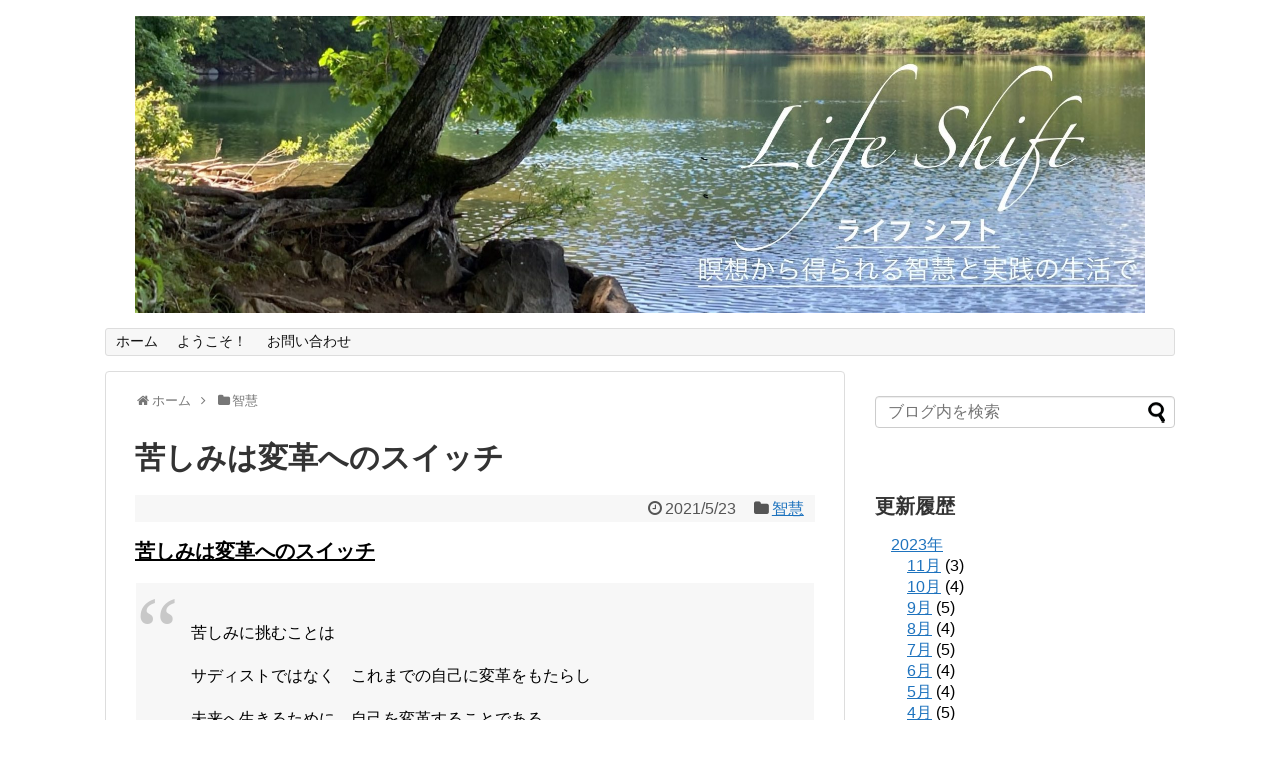

--- FILE ---
content_type: text/html; charset=UTF-8
request_url: http://syuyonezawa.com/2021/05/23/post-1349/
body_size: 14925
content:
<!DOCTYPE html>
<html lang="ja">
<head>
<meta charset="UTF-8">
  <meta name="viewport" content="width=device-width,initial-scale=1.0">
<link rel="alternate" type="application/rss+xml" title="LifeShift RSS Feed" href="http://syuyonezawa.com/feed/" />
<link rel="pingback" href="http://syuyonezawa.com/xmlrpc.php" />
<meta name="description" content="苦しみに挑むことはサディストではなく，これまでの自己に変革をもたらし，未来へ生きるために，自己を変革することである。なぜなら，苦しみが人類を変革をもたらし，今日より明日は進化していることは確実なのだから‥，この苦しみと変革について考える。" />
<meta name="keywords" content="変革のスイッチ,調和,創造" />
<!-- OGP -->
<meta property="og:type" content="article">
<meta property="og:description" content="苦しみに挑むことはサディストではなく，これまでの自己に変革をもたらし，未来へ生きるために，自己を変革することである。なぜなら，苦しみが人類を変革をもたらし，今日より明日は進化していることは確実なのだから‥，この苦しみと変革について考える。">
<meta property="og:title" content="苦しみは変革へのスイッチ">
<meta property="og:url" content="http://syuyonezawa.com/2021/05/23/post-1349/">
<meta property="og:image" content="http://syuyonezawa.com/wp-content/uploads/2021/05/F371ED2D-2C52-447C-B04C-EDF371A7E273-scaled.jpeg">
<meta property="og:site_name" content="LifeShift">
<meta property="og:locale" content="ja_JP">
<!-- /OGP -->
<!-- Twitter Card -->
<meta name="twitter:card" content="summary">
<meta name="twitter:description" content="苦しみに挑むことはサディストではなく，これまでの自己に変革をもたらし，未来へ生きるために，自己を変革することである。なぜなら，苦しみが人類を変革をもたらし，今日より明日は進化していることは確実なのだから‥，この苦しみと変革について考える。">
<meta name="twitter:title" content="苦しみは変革へのスイッチ">
<meta name="twitter:url" content="http://syuyonezawa.com/2021/05/23/post-1349/">
<meta name="twitter:image" content="http://syuyonezawa.com/wp-content/uploads/2021/05/F371ED2D-2C52-447C-B04C-EDF371A7E273-scaled.jpeg">
<meta name="twitter:domain" content="syuyonezawa.com">
<!-- /Twitter Card -->

<meta name='robots' content='index, follow, max-image-preview:large, max-snippet:-1, max-video-preview:-1' />

	<!-- This site is optimized with the Yoast SEO plugin v20.8 - https://yoast.com/wordpress/plugins/seo/ -->
	<title>苦しみは変革へのスイッチ - LifeShift</title>
	<meta name="description" content="苦しみに挑むことはサディストではなく，これまでの自己に変革をもたらし，未来へ生きるために，自己を変革することである。なぜなら，苦しみが人類を変革をもたらし，今日より明日は進化していることは確実なのだから‥，この苦しみと変革について考える。" />
	<link rel="canonical" href="http://syuyonezawa.com/2021/05/23/post-1349/" />
	<meta property="og:locale" content="ja_JP" />
	<meta property="og:type" content="article" />
	<meta property="og:title" content="苦しみは変革へのスイッチ - LifeShift" />
	<meta property="og:description" content="苦しみに挑むことはサディストではなく，これまでの自己に変革をもたらし，未来へ生きるために，自己を変革することである。なぜなら，苦しみが人類を変革をもたらし，今日より明日は進化していることは確実なのだから‥，この苦しみと変革について考える。" />
	<meta property="og:url" content="http://syuyonezawa.com/2021/05/23/post-1349/" />
	<meta property="og:site_name" content="LifeShift" />
	<meta property="article:published_time" content="2021-05-23T01:39:22+00:00" />
	<meta property="article:modified_time" content="2021-05-23T01:42:26+00:00" />
	<meta property="og:image" content="http://syuyonezawa.com/wp-content/uploads/2021/05/F371ED2D-2C52-447C-B04C-EDF371A7E273-scaled.jpeg" />
	<meta property="og:image:width" content="2560" />
	<meta property="og:image:height" content="1920" />
	<meta property="og:image:type" content="image/jpeg" />
	<meta name="author" content="syuyonezawa.staff" />
	<meta name="twitter:card" content="summary_large_image" />
	<meta name="twitter:label1" content="執筆者" />
	<meta name="twitter:data1" content="syuyonezawa.staff" />
	<meta name="twitter:label2" content="推定読み取り時間" />
	<meta name="twitter:data2" content="1分" />
	<script type="application/ld+json" class="yoast-schema-graph">{"@context":"https://schema.org","@graph":[{"@type":"WebPage","@id":"http://syuyonezawa.com/2021/05/23/post-1349/","url":"http://syuyonezawa.com/2021/05/23/post-1349/","name":"苦しみは変革へのスイッチ - LifeShift","isPartOf":{"@id":"http://syuyonezawa.com/#website"},"primaryImageOfPage":{"@id":"http://syuyonezawa.com/2021/05/23/post-1349/#primaryimage"},"image":{"@id":"http://syuyonezawa.com/2021/05/23/post-1349/#primaryimage"},"thumbnailUrl":"http://syuyonezawa.com/wp-content/uploads/2021/05/F371ED2D-2C52-447C-B04C-EDF371A7E273-scaled.jpeg","datePublished":"2021-05-23T01:39:22+00:00","dateModified":"2021-05-23T01:42:26+00:00","author":{"@id":"http://syuyonezawa.com/#/schema/person/951d6756437fe004196356015d4a8417"},"description":"苦しみに挑むことはサディストではなく，これまでの自己に変革をもたらし，未来へ生きるために，自己を変革することである。なぜなら，苦しみが人類を変革をもたらし，今日より明日は進化していることは確実なのだから‥，この苦しみと変革について考える。","breadcrumb":{"@id":"http://syuyonezawa.com/2021/05/23/post-1349/#breadcrumb"},"inLanguage":"ja","potentialAction":[{"@type":"ReadAction","target":["http://syuyonezawa.com/2021/05/23/post-1349/"]}]},{"@type":"ImageObject","inLanguage":"ja","@id":"http://syuyonezawa.com/2021/05/23/post-1349/#primaryimage","url":"http://syuyonezawa.com/wp-content/uploads/2021/05/F371ED2D-2C52-447C-B04C-EDF371A7E273-scaled.jpeg","contentUrl":"http://syuyonezawa.com/wp-content/uploads/2021/05/F371ED2D-2C52-447C-B04C-EDF371A7E273-scaled.jpeg","width":2560,"height":1920},{"@type":"BreadcrumbList","@id":"http://syuyonezawa.com/2021/05/23/post-1349/#breadcrumb","itemListElement":[{"@type":"ListItem","position":1,"name":"ホーム","item":"http://syuyonezawa.com/"},{"@type":"ListItem","position":2,"name":"苦しみは変革へのスイッチ"}]},{"@type":"WebSite","@id":"http://syuyonezawa.com/#website","url":"http://syuyonezawa.com/","name":"LifeShift","description":"","potentialAction":[{"@type":"SearchAction","target":{"@type":"EntryPoint","urlTemplate":"http://syuyonezawa.com/?s={search_term_string}"},"query-input":"required name=search_term_string"}],"inLanguage":"ja"},{"@type":"Person","@id":"http://syuyonezawa.com/#/schema/person/951d6756437fe004196356015d4a8417","name":"syuyonezawa.staff","image":{"@type":"ImageObject","inLanguage":"ja","@id":"http://syuyonezawa.com/#/schema/person/image/","url":"http://0.gravatar.com/avatar/657344e766af5a5cb8463dc65a81471c?s=96&d=mm&r=g","contentUrl":"http://0.gravatar.com/avatar/657344e766af5a5cb8463dc65a81471c?s=96&d=mm&r=g","caption":"syuyonezawa.staff"},"url":"http://syuyonezawa.com/author/syuyonezawa/"}]}</script>
	<!-- / Yoast SEO plugin. -->


<link rel='dns-prefetch' href='//www.googletagmanager.com' />
<link rel="alternate" type="application/rss+xml" title="LifeShift &raquo; フィード" href="http://syuyonezawa.com/feed/" />
<link rel="alternate" type="application/rss+xml" title="LifeShift &raquo; コメントフィード" href="http://syuyonezawa.com/comments/feed/" />
<link rel="alternate" type="application/rss+xml" title="LifeShift &raquo; 苦しみは変革へのスイッチ のコメントのフィード" href="http://syuyonezawa.com/2021/05/23/post-1349/feed/" />
<script type="text/javascript">
window._wpemojiSettings = {"baseUrl":"https:\/\/s.w.org\/images\/core\/emoji\/14.0.0\/72x72\/","ext":".png","svgUrl":"https:\/\/s.w.org\/images\/core\/emoji\/14.0.0\/svg\/","svgExt":".svg","source":{"concatemoji":"http:\/\/syuyonezawa.com\/wp-includes\/js\/wp-emoji-release.min.js"}};
/*! This file is auto-generated */
!function(i,n){var o,s,e;function c(e){try{var t={supportTests:e,timestamp:(new Date).valueOf()};sessionStorage.setItem(o,JSON.stringify(t))}catch(e){}}function p(e,t,n){e.clearRect(0,0,e.canvas.width,e.canvas.height),e.fillText(t,0,0);var t=new Uint32Array(e.getImageData(0,0,e.canvas.width,e.canvas.height).data),r=(e.clearRect(0,0,e.canvas.width,e.canvas.height),e.fillText(n,0,0),new Uint32Array(e.getImageData(0,0,e.canvas.width,e.canvas.height).data));return t.every(function(e,t){return e===r[t]})}function u(e,t,n){switch(t){case"flag":return n(e,"\ud83c\udff3\ufe0f\u200d\u26a7\ufe0f","\ud83c\udff3\ufe0f\u200b\u26a7\ufe0f")?!1:!n(e,"\ud83c\uddfa\ud83c\uddf3","\ud83c\uddfa\u200b\ud83c\uddf3")&&!n(e,"\ud83c\udff4\udb40\udc67\udb40\udc62\udb40\udc65\udb40\udc6e\udb40\udc67\udb40\udc7f","\ud83c\udff4\u200b\udb40\udc67\u200b\udb40\udc62\u200b\udb40\udc65\u200b\udb40\udc6e\u200b\udb40\udc67\u200b\udb40\udc7f");case"emoji":return!n(e,"\ud83e\udef1\ud83c\udffb\u200d\ud83e\udef2\ud83c\udfff","\ud83e\udef1\ud83c\udffb\u200b\ud83e\udef2\ud83c\udfff")}return!1}function f(e,t,n){var r="undefined"!=typeof WorkerGlobalScope&&self instanceof WorkerGlobalScope?new OffscreenCanvas(300,150):i.createElement("canvas"),a=r.getContext("2d",{willReadFrequently:!0}),o=(a.textBaseline="top",a.font="600 32px Arial",{});return e.forEach(function(e){o[e]=t(a,e,n)}),o}function t(e){var t=i.createElement("script");t.src=e,t.defer=!0,i.head.appendChild(t)}"undefined"!=typeof Promise&&(o="wpEmojiSettingsSupports",s=["flag","emoji"],n.supports={everything:!0,everythingExceptFlag:!0},e=new Promise(function(e){i.addEventListener("DOMContentLoaded",e,{once:!0})}),new Promise(function(t){var n=function(){try{var e=JSON.parse(sessionStorage.getItem(o));if("object"==typeof e&&"number"==typeof e.timestamp&&(new Date).valueOf()<e.timestamp+604800&&"object"==typeof e.supportTests)return e.supportTests}catch(e){}return null}();if(!n){if("undefined"!=typeof Worker&&"undefined"!=typeof OffscreenCanvas&&"undefined"!=typeof URL&&URL.createObjectURL&&"undefined"!=typeof Blob)try{var e="postMessage("+f.toString()+"("+[JSON.stringify(s),u.toString(),p.toString()].join(",")+"));",r=new Blob([e],{type:"text/javascript"}),a=new Worker(URL.createObjectURL(r),{name:"wpTestEmojiSupports"});return void(a.onmessage=function(e){c(n=e.data),a.terminate(),t(n)})}catch(e){}c(n=f(s,u,p))}t(n)}).then(function(e){for(var t in e)n.supports[t]=e[t],n.supports.everything=n.supports.everything&&n.supports[t],"flag"!==t&&(n.supports.everythingExceptFlag=n.supports.everythingExceptFlag&&n.supports[t]);n.supports.everythingExceptFlag=n.supports.everythingExceptFlag&&!n.supports.flag,n.DOMReady=!1,n.readyCallback=function(){n.DOMReady=!0}}).then(function(){return e}).then(function(){var e;n.supports.everything||(n.readyCallback(),(e=n.source||{}).concatemoji?t(e.concatemoji):e.wpemoji&&e.twemoji&&(t(e.twemoji),t(e.wpemoji)))}))}((window,document),window._wpemojiSettings);
</script>
<style type="text/css">
img.wp-smiley,
img.emoji {
	display: inline !important;
	border: none !important;
	box-shadow: none !important;
	height: 1em !important;
	width: 1em !important;
	margin: 0 0.07em !important;
	vertical-align: -0.1em !important;
	background: none !important;
	padding: 0 !important;
}
</style>
	<link rel='stylesheet' id='simplicity-style-css' href='http://syuyonezawa.com/wp-content/themes/simplicity2/style.css' type='text/css' media='all' />
<link rel='stylesheet' id='responsive-style-css' href='http://syuyonezawa.com/wp-content/themes/simplicity2/css/responsive-pc.css' type='text/css' media='all' />
<link rel='stylesheet' id='font-awesome-style-css' href='http://syuyonezawa.com/wp-content/themes/simplicity2/webfonts/css/font-awesome.min.css' type='text/css' media='all' />
<link rel='stylesheet' id='icomoon-style-css' href='http://syuyonezawa.com/wp-content/themes/simplicity2/webfonts/icomoon/style.css' type='text/css' media='all' />
<link rel='stylesheet' id='responsive-mode-style-css' href='http://syuyonezawa.com/wp-content/themes/simplicity2/responsive.css' type='text/css' media='all' />
<link rel='stylesheet' id='narrow-style-css' href='http://syuyonezawa.com/wp-content/themes/simplicity2/css/narrow.css' type='text/css' media='all' />
<link rel='stylesheet' id='media-style-css' href='http://syuyonezawa.com/wp-content/themes/simplicity2/css/media.css' type='text/css' media='all' />
<link rel='stylesheet' id='extension-style-css' href='http://syuyonezawa.com/wp-content/themes/simplicity2/css/extension.css' type='text/css' media='all' />
<style id='extension-style-inline-css' type='text/css'>
a{color:#1e73be}#site-title a{color:#000}#site-description{color:#9b156c}#header .alignleft{margin-right:30px;max-width:none}@media screen and (max-width:639px){.article br{display:block}}
</style>
<link rel='stylesheet' id='print-style-css' href='http://syuyonezawa.com/wp-content/themes/simplicity2/css/print.css' type='text/css' media='print' />
<link rel='stylesheet' id='sns-twitter-type-style-css' href='http://syuyonezawa.com/wp-content/themes/simplicity2/css/sns-twitter-type.css' type='text/css' media='all' />
<link rel='stylesheet' id='wp-block-library-css' href='http://syuyonezawa.com/wp-includes/css/dist/block-library/style.min.css' type='text/css' media='all' />
<style id='classic-theme-styles-inline-css' type='text/css'>
/*! This file is auto-generated */
.wp-block-button__link{color:#fff;background-color:#32373c;border-radius:9999px;box-shadow:none;text-decoration:none;padding:calc(.667em + 2px) calc(1.333em + 2px);font-size:1.125em}.wp-block-file__button{background:#32373c;color:#fff;text-decoration:none}
</style>
<style id='global-styles-inline-css' type='text/css'>
body{--wp--preset--color--black: #000000;--wp--preset--color--cyan-bluish-gray: #abb8c3;--wp--preset--color--white: #ffffff;--wp--preset--color--pale-pink: #f78da7;--wp--preset--color--vivid-red: #cf2e2e;--wp--preset--color--luminous-vivid-orange: #ff6900;--wp--preset--color--luminous-vivid-amber: #fcb900;--wp--preset--color--light-green-cyan: #7bdcb5;--wp--preset--color--vivid-green-cyan: #00d084;--wp--preset--color--pale-cyan-blue: #8ed1fc;--wp--preset--color--vivid-cyan-blue: #0693e3;--wp--preset--color--vivid-purple: #9b51e0;--wp--preset--gradient--vivid-cyan-blue-to-vivid-purple: linear-gradient(135deg,rgba(6,147,227,1) 0%,rgb(155,81,224) 100%);--wp--preset--gradient--light-green-cyan-to-vivid-green-cyan: linear-gradient(135deg,rgb(122,220,180) 0%,rgb(0,208,130) 100%);--wp--preset--gradient--luminous-vivid-amber-to-luminous-vivid-orange: linear-gradient(135deg,rgba(252,185,0,1) 0%,rgba(255,105,0,1) 100%);--wp--preset--gradient--luminous-vivid-orange-to-vivid-red: linear-gradient(135deg,rgba(255,105,0,1) 0%,rgb(207,46,46) 100%);--wp--preset--gradient--very-light-gray-to-cyan-bluish-gray: linear-gradient(135deg,rgb(238,238,238) 0%,rgb(169,184,195) 100%);--wp--preset--gradient--cool-to-warm-spectrum: linear-gradient(135deg,rgb(74,234,220) 0%,rgb(151,120,209) 20%,rgb(207,42,186) 40%,rgb(238,44,130) 60%,rgb(251,105,98) 80%,rgb(254,248,76) 100%);--wp--preset--gradient--blush-light-purple: linear-gradient(135deg,rgb(255,206,236) 0%,rgb(152,150,240) 100%);--wp--preset--gradient--blush-bordeaux: linear-gradient(135deg,rgb(254,205,165) 0%,rgb(254,45,45) 50%,rgb(107,0,62) 100%);--wp--preset--gradient--luminous-dusk: linear-gradient(135deg,rgb(255,203,112) 0%,rgb(199,81,192) 50%,rgb(65,88,208) 100%);--wp--preset--gradient--pale-ocean: linear-gradient(135deg,rgb(255,245,203) 0%,rgb(182,227,212) 50%,rgb(51,167,181) 100%);--wp--preset--gradient--electric-grass: linear-gradient(135deg,rgb(202,248,128) 0%,rgb(113,206,126) 100%);--wp--preset--gradient--midnight: linear-gradient(135deg,rgb(2,3,129) 0%,rgb(40,116,252) 100%);--wp--preset--font-size--small: 13px;--wp--preset--font-size--medium: 20px;--wp--preset--font-size--large: 36px;--wp--preset--font-size--x-large: 42px;--wp--preset--spacing--20: 0.44rem;--wp--preset--spacing--30: 0.67rem;--wp--preset--spacing--40: 1rem;--wp--preset--spacing--50: 1.5rem;--wp--preset--spacing--60: 2.25rem;--wp--preset--spacing--70: 3.38rem;--wp--preset--spacing--80: 5.06rem;--wp--preset--shadow--natural: 6px 6px 9px rgba(0, 0, 0, 0.2);--wp--preset--shadow--deep: 12px 12px 50px rgba(0, 0, 0, 0.4);--wp--preset--shadow--sharp: 6px 6px 0px rgba(0, 0, 0, 0.2);--wp--preset--shadow--outlined: 6px 6px 0px -3px rgba(255, 255, 255, 1), 6px 6px rgba(0, 0, 0, 1);--wp--preset--shadow--crisp: 6px 6px 0px rgba(0, 0, 0, 1);}:where(.is-layout-flex){gap: 0.5em;}:where(.is-layout-grid){gap: 0.5em;}body .is-layout-flow > .alignleft{float: left;margin-inline-start: 0;margin-inline-end: 2em;}body .is-layout-flow > .alignright{float: right;margin-inline-start: 2em;margin-inline-end: 0;}body .is-layout-flow > .aligncenter{margin-left: auto !important;margin-right: auto !important;}body .is-layout-constrained > .alignleft{float: left;margin-inline-start: 0;margin-inline-end: 2em;}body .is-layout-constrained > .alignright{float: right;margin-inline-start: 2em;margin-inline-end: 0;}body .is-layout-constrained > .aligncenter{margin-left: auto !important;margin-right: auto !important;}body .is-layout-constrained > :where(:not(.alignleft):not(.alignright):not(.alignfull)){max-width: var(--wp--style--global--content-size);margin-left: auto !important;margin-right: auto !important;}body .is-layout-constrained > .alignwide{max-width: var(--wp--style--global--wide-size);}body .is-layout-flex{display: flex;}body .is-layout-flex{flex-wrap: wrap;align-items: center;}body .is-layout-flex > *{margin: 0;}body .is-layout-grid{display: grid;}body .is-layout-grid > *{margin: 0;}:where(.wp-block-columns.is-layout-flex){gap: 2em;}:where(.wp-block-columns.is-layout-grid){gap: 2em;}:where(.wp-block-post-template.is-layout-flex){gap: 1.25em;}:where(.wp-block-post-template.is-layout-grid){gap: 1.25em;}.has-black-color{color: var(--wp--preset--color--black) !important;}.has-cyan-bluish-gray-color{color: var(--wp--preset--color--cyan-bluish-gray) !important;}.has-white-color{color: var(--wp--preset--color--white) !important;}.has-pale-pink-color{color: var(--wp--preset--color--pale-pink) !important;}.has-vivid-red-color{color: var(--wp--preset--color--vivid-red) !important;}.has-luminous-vivid-orange-color{color: var(--wp--preset--color--luminous-vivid-orange) !important;}.has-luminous-vivid-amber-color{color: var(--wp--preset--color--luminous-vivid-amber) !important;}.has-light-green-cyan-color{color: var(--wp--preset--color--light-green-cyan) !important;}.has-vivid-green-cyan-color{color: var(--wp--preset--color--vivid-green-cyan) !important;}.has-pale-cyan-blue-color{color: var(--wp--preset--color--pale-cyan-blue) !important;}.has-vivid-cyan-blue-color{color: var(--wp--preset--color--vivid-cyan-blue) !important;}.has-vivid-purple-color{color: var(--wp--preset--color--vivid-purple) !important;}.has-black-background-color{background-color: var(--wp--preset--color--black) !important;}.has-cyan-bluish-gray-background-color{background-color: var(--wp--preset--color--cyan-bluish-gray) !important;}.has-white-background-color{background-color: var(--wp--preset--color--white) !important;}.has-pale-pink-background-color{background-color: var(--wp--preset--color--pale-pink) !important;}.has-vivid-red-background-color{background-color: var(--wp--preset--color--vivid-red) !important;}.has-luminous-vivid-orange-background-color{background-color: var(--wp--preset--color--luminous-vivid-orange) !important;}.has-luminous-vivid-amber-background-color{background-color: var(--wp--preset--color--luminous-vivid-amber) !important;}.has-light-green-cyan-background-color{background-color: var(--wp--preset--color--light-green-cyan) !important;}.has-vivid-green-cyan-background-color{background-color: var(--wp--preset--color--vivid-green-cyan) !important;}.has-pale-cyan-blue-background-color{background-color: var(--wp--preset--color--pale-cyan-blue) !important;}.has-vivid-cyan-blue-background-color{background-color: var(--wp--preset--color--vivid-cyan-blue) !important;}.has-vivid-purple-background-color{background-color: var(--wp--preset--color--vivid-purple) !important;}.has-black-border-color{border-color: var(--wp--preset--color--black) !important;}.has-cyan-bluish-gray-border-color{border-color: var(--wp--preset--color--cyan-bluish-gray) !important;}.has-white-border-color{border-color: var(--wp--preset--color--white) !important;}.has-pale-pink-border-color{border-color: var(--wp--preset--color--pale-pink) !important;}.has-vivid-red-border-color{border-color: var(--wp--preset--color--vivid-red) !important;}.has-luminous-vivid-orange-border-color{border-color: var(--wp--preset--color--luminous-vivid-orange) !important;}.has-luminous-vivid-amber-border-color{border-color: var(--wp--preset--color--luminous-vivid-amber) !important;}.has-light-green-cyan-border-color{border-color: var(--wp--preset--color--light-green-cyan) !important;}.has-vivid-green-cyan-border-color{border-color: var(--wp--preset--color--vivid-green-cyan) !important;}.has-pale-cyan-blue-border-color{border-color: var(--wp--preset--color--pale-cyan-blue) !important;}.has-vivid-cyan-blue-border-color{border-color: var(--wp--preset--color--vivid-cyan-blue) !important;}.has-vivid-purple-border-color{border-color: var(--wp--preset--color--vivid-purple) !important;}.has-vivid-cyan-blue-to-vivid-purple-gradient-background{background: var(--wp--preset--gradient--vivid-cyan-blue-to-vivid-purple) !important;}.has-light-green-cyan-to-vivid-green-cyan-gradient-background{background: var(--wp--preset--gradient--light-green-cyan-to-vivid-green-cyan) !important;}.has-luminous-vivid-amber-to-luminous-vivid-orange-gradient-background{background: var(--wp--preset--gradient--luminous-vivid-amber-to-luminous-vivid-orange) !important;}.has-luminous-vivid-orange-to-vivid-red-gradient-background{background: var(--wp--preset--gradient--luminous-vivid-orange-to-vivid-red) !important;}.has-very-light-gray-to-cyan-bluish-gray-gradient-background{background: var(--wp--preset--gradient--very-light-gray-to-cyan-bluish-gray) !important;}.has-cool-to-warm-spectrum-gradient-background{background: var(--wp--preset--gradient--cool-to-warm-spectrum) !important;}.has-blush-light-purple-gradient-background{background: var(--wp--preset--gradient--blush-light-purple) !important;}.has-blush-bordeaux-gradient-background{background: var(--wp--preset--gradient--blush-bordeaux) !important;}.has-luminous-dusk-gradient-background{background: var(--wp--preset--gradient--luminous-dusk) !important;}.has-pale-ocean-gradient-background{background: var(--wp--preset--gradient--pale-ocean) !important;}.has-electric-grass-gradient-background{background: var(--wp--preset--gradient--electric-grass) !important;}.has-midnight-gradient-background{background: var(--wp--preset--gradient--midnight) !important;}.has-small-font-size{font-size: var(--wp--preset--font-size--small) !important;}.has-medium-font-size{font-size: var(--wp--preset--font-size--medium) !important;}.has-large-font-size{font-size: var(--wp--preset--font-size--large) !important;}.has-x-large-font-size{font-size: var(--wp--preset--font-size--x-large) !important;}
.wp-block-navigation a:where(:not(.wp-element-button)){color: inherit;}
:where(.wp-block-post-template.is-layout-flex){gap: 1.25em;}:where(.wp-block-post-template.is-layout-grid){gap: 1.25em;}
:where(.wp-block-columns.is-layout-flex){gap: 2em;}:where(.wp-block-columns.is-layout-grid){gap: 2em;}
.wp-block-pullquote{font-size: 1.5em;line-height: 1.6;}
</style>
<link rel='stylesheet' id='contact-form-7-css' href='http://syuyonezawa.com/wp-content/plugins/contact-form-7/includes/css/styles.css' type='text/css' media='all' />
<script type='text/javascript' src='http://syuyonezawa.com/wp-includes/js/jquery/jquery.min.js' id='jquery-core-js'></script>
<script type='text/javascript' src='http://syuyonezawa.com/wp-includes/js/jquery/jquery-migrate.min.js' id='jquery-migrate-js'></script>
<link rel='shortlink' href='http://syuyonezawa.com/?p=1349' />
<link rel="alternate" type="application/json+oembed" href="http://syuyonezawa.com/wp-json/oembed/1.0/embed?url=http%3A%2F%2Fsyuyonezawa.com%2F2021%2F05%2F23%2Fpost-1349%2F" />
<link rel="alternate" type="text/xml+oembed" href="http://syuyonezawa.com/wp-json/oembed/1.0/embed?url=http%3A%2F%2Fsyuyonezawa.com%2F2021%2F05%2F23%2Fpost-1349%2F&#038;format=xml" />

<link rel="stylesheet" href="http://syuyonezawa.com/wp-content/plugins/count-per-day/counter.css" type="text/css" />
<meta name="generator" content="Site Kit by Google 1.170.0" /><style type="text/css">.recentcomments a{display:inline !important;padding:0 !important;margin:0 !important;}</style><link rel="icon" href="http://syuyonezawa.com/wp-content/uploads/2020/08/cropped-209A5AEB-3B81-42F6-9DDC-4F5FB9F545F6-scaled-e1600752419676-32x32.jpeg" sizes="32x32" />
<link rel="icon" href="http://syuyonezawa.com/wp-content/uploads/2020/08/cropped-209A5AEB-3B81-42F6-9DDC-4F5FB9F545F6-scaled-e1600752419676-192x192.jpeg" sizes="192x192" />
<link rel="apple-touch-icon" href="http://syuyonezawa.com/wp-content/uploads/2020/08/cropped-209A5AEB-3B81-42F6-9DDC-4F5FB9F545F6-scaled-e1600752419676-180x180.jpeg" />
<meta name="msapplication-TileImage" content="http://syuyonezawa.com/wp-content/uploads/2020/08/cropped-209A5AEB-3B81-42F6-9DDC-4F5FB9F545F6-scaled-e1600752419676-270x270.jpeg" />
</head>
  <body class="post-template-default single single-post postid-1349 single-format-standard categoryid-1" itemscope itemtype="http://schema.org/WebPage">
    <div id="container">

      <!-- header -->
      <header itemscope itemtype="http://schema.org/WPHeader">
        <div id="header" class="clearfix">
          <div id="header-in">

                        <div id="h-top">
              <!-- モバイルメニュー表示用のボタン -->
<div id="mobile-menu">
  <a id="mobile-menu-toggle" href="#"><span class="fa fa-bars fa-2x"></span></a>
</div>

              <div class="alignleft top-title-catchphrase">
                <!-- サイトのタイトル -->
<p id="site-title" itemscope itemtype="http://schema.org/Organization">
  <a href="http://syuyonezawa.com/"><img src="http://syuyonezawa.com/wp-content/uploads/2020/09/e737288d02a2bab99283a570a3a959a7-1-e1601120316728.jpg" alt="LifeShift" class="site-title-img" /></a></p>
<!-- サイトの概要 -->
<p id="site-description">
  </p>
              </div>

              <div class="alignright top-sns-follows">
                              </div>

            </div><!-- /#h-top -->
          </div><!-- /#header-in -->
        </div><!-- /#header -->
      </header>

      <!-- Navigation -->
<nav itemscope itemtype="http://schema.org/SiteNavigationElement">
  <div id="navi">
      	<div id="navi-in">
      <div class="menu-%e3%83%a1%e3%82%a4%e3%83%b3%e3%83%a1%e3%83%8b%e3%83%a5%e3%83%bc-container"><ul id="menu-%e3%83%a1%e3%82%a4%e3%83%b3%e3%83%a1%e3%83%8b%e3%83%a5%e3%83%bc" class="menu"><li id="menu-item-444" class="menu-item menu-item-type-custom menu-item-object-custom menu-item-home menu-item-444"><a href="http://syuyonezawa.com/">ホーム</a></li>
<li id="menu-item-377" class="menu-item menu-item-type-post_type menu-item-object-post menu-item-377"><a href="http://syuyonezawa.com/2020/08/25/post-148/">ようこそ！</a></li>
<li id="menu-item-39" class="menu-item menu-item-type-post_type menu-item-object-page menu-item-39"><a href="http://syuyonezawa.com/contact/">お問い合わせ</a></li>
</ul></div>    </div><!-- /#navi-in -->
  </div><!-- /#navi -->
</nav>
<!-- /Navigation -->
      <!-- 本体部分 -->
      <div id="body">
        <div id="body-in">

          
          <!-- main -->
          <main itemscope itemprop="mainContentOfPage">
            <div id="main" itemscope itemtype="http://schema.org/Blog">


  
  <div id="breadcrumb" class="breadcrumb-category"><div itemtype="http://data-vocabulary.org/Breadcrumb" itemscope="" class="breadcrumb-home"><span class="fa fa-home fa-fw"></span><a href="http://syuyonezawa.com" itemprop="url"><span itemprop="title">ホーム</span></a><span class="sp"><span class="fa fa-angle-right"></span></span></div><div itemtype="http://data-vocabulary.org/Breadcrumb" itemscope=""><span class="fa fa-folder fa-fw"></span><a href="http://syuyonezawa.com/category/chie/" itemprop="url"><span itemprop="title">智慧</span></a></div></div><!-- /#breadcrumb -->  <div id="post-1349" class="post-1349 post type-post status-publish format-standard has-post-thumbnail hentry category-chie">
  <article class="article">
  
  
  <header>
    <h1 class="entry-title">
            苦しみは変革へのスイッチ          </h1>
    <p class="post-meta">
            <span class="post-date"><span class="fa fa-clock-o fa-fw"></span><time class="entry-date date published updated" datetime="2021-05-23T10:39:22+09:00">2021/5/23</time></span>
    
      <span class="category"><span class="fa fa-folder fa-fw"></span><a href="http://syuyonezawa.com/category/chie/" rel="category tag">智慧</a></span>

      
      
      
      
      
    </p>

    
    
    
      </header>

  
  <div id="the-content" class="entry-content">
  <p><span style="font-size: 20px;"><b><u>苦しみは変革へのスイッチ</u></b></span></p>
<blockquote><p>苦しみに挑むことは</p>
<p>サディストではなく　これまでの自己に変革をもたらし</p>
<p>未来へ生きるために　自己を変革することである</p>
<p>なぜなら　苦しみが人類を変革をもたらし</p>
<p>今日より明日は進化していることは確実なのだから</p></blockquote>
<p>&ensp;</p>
<p><span style="font-size: 20px;"><b><u>要らないものは排除すればいいのか〜調和</u></b></span></p>
<p>原発は不要という。</p>
<p>でもエネルギー問題を解決せず，単に排除すればいいとは言えない。</p>
<p>問題は原発があることではない。</p>
<p>原発を使わなくともエネルギーがまかなわれてる状態が原発廃止論には必要なのだ。</p>
<p>同様に，ゴミ問題・地球温暖化問題，これらはどう排除すべきではなく，</p>
<p>どうこれらの問題の本質と調和すべきかを考える必要がある。</p>
<p>人が生きることは，人類と自然は相反するものではない。</p>
<p>人類も元は自然，つまり人類進化も自然の延長線の上であるのだ。</p>
<p>ゴミ，二酸化炭素，放射性物質，すべてはわたしたちの人類生活の上にある。</p>
<p>ゴミは分別すれば資源に，二酸化炭素は樹木にとっては炭素つまりボディに，ならば放射能は？　全てが今まは解らない。</p>
<p>でも，こうして逆転の発想を持つ必要がある。</p>
<p>すべて，自分にとって悪は排除ではなく，悪も善同様に必要なのだ。</p>
<p>今はそれが解らないだけ，地球にとって何ひとつ不要なものなどない。</p>
<p>善も悪もない世界，それが調和を持った世界「ネイチャー」つまり自然に答えはある。</p>
<p>この自然的思考に戻る，自然を作り学ぶことから戻りたい。</p>
<p>この世界にとって要らないものはないのだから。</p>
<p>ただそれが調和を失い，CO２による地球温暖化問題など部分的に膨大・縮小することを</p>
<p>調和させることが速やかにできるのが，人類であるとすれば，</p>
<p>地球は人類にこれらの役割を与えたのかも知れない。</p>
<p>“地球環境の調和を崩すことはたやすいがこれを回復されるのはその何倍も難しい“</p>
<p>この難題を人類のこれまで行ってきた生活の代償として，</p>
<p>それまで以上に調和の取れた環境を地球に返上しなければならない。</p>
<p>そんな責務を人類に与えれれているのではないかとわたしは感じる。</p>
<p>&ensp;</p>
<p><span style="font-size: 20px;"><b><u>創造　思考と思考の車輪</u></b></span></p>
<p>思考について　いいことを教えてあげよう</p>
<p>思考は無限に展開できる</p>
<p>ありとあらゆる可能性　これを脳にかけて出る無限の答え</p>
<p>これが魅力である</p>
<p>それもノーリスク・ノーマネーで</p>
<p>だから可能性を脳にできるだけ多くかけ</p>
<p>最適な回答を導き出す</p>
<p>脳はこれ以上ない仮想空間であり</p>
<p>それを鍛えられたとき</p>
<p>これは使わない手はない</p>
<p>空想は価値を生む基礎的条件</p>
<p>創造は思考と空想の両輪で廻る</p>
<p>だから　秀才でもないわたしであっても</p>
<p>無限に創造は訪れる</p>
<p>&ensp;</p>
<p><span style="font-size: 20px;"><b><u>苦しみは変革へのスイッチ</u></b></span></p>
<p>人はこの内にある苦しみを知るからこそ，</p>
<p>人類は進化を遂げられたのだろう。</p>
<p>それもこの苦しみから解かれるために，</p>
<p>宗教が生まれたのも，この苦しみからの同じ理由であろう。</p>
<p>全ての始まりは人間の苦しみに対する生き方であったのだ。</p>
<p>人である以上，この苦しみからは逃れられない現実。</p>
<p>それが人類の進化となって今の人類がある。</p>
<p>これは個々の人々が感じることのない生活が遂げる，人類の持つ真実を思う。</p>
<p>この真実を持ち，苦しみから何を遂げるか。</p>
<p>それが人類変革における，共通の課題であるのだ。</p>
<p>そのためのスイッチ，それが苦しみである。</p>
<p><img decoding="async" fetchpriority="high" class="alignnone size-medium wp-image-1344" src="http://syuyonezawa.com/wp-content/uploads/2021/05/F371ED2D-2C52-447C-B04C-EDF371A7E273-300x225.jpeg" alt="" width="300" height="225" srcset="http://syuyonezawa.com/wp-content/uploads/2021/05/F371ED2D-2C52-447C-B04C-EDF371A7E273-300x225.jpeg 300w, http://syuyonezawa.com/wp-content/uploads/2021/05/F371ED2D-2C52-447C-B04C-EDF371A7E273-1024x768.jpeg 1024w, http://syuyonezawa.com/wp-content/uploads/2021/05/F371ED2D-2C52-447C-B04C-EDF371A7E273-768x576.jpeg 768w, http://syuyonezawa.com/wp-content/uploads/2021/05/F371ED2D-2C52-447C-B04C-EDF371A7E273-1536x1152.jpeg 1536w, http://syuyonezawa.com/wp-content/uploads/2021/05/F371ED2D-2C52-447C-B04C-EDF371A7E273-2048x1536.jpeg 2048w, http://syuyonezawa.com/wp-content/uploads/2021/05/F371ED2D-2C52-447C-B04C-EDF371A7E273-320x240.jpeg 320w" sizes="(max-width: 300px) 100vw, 300px" /></p>
  </div>

  <footer>
    <!-- ページリンク -->
    
    

    
    <div id="sns-group" class="sns-group sns-group-bottom">
    
        </div>

    
    <p class="footer-post-meta">

            <span class="post-tag"></span>
      
      <span class="post-author vcard author"><span class="fa fa-user fa-fw"></span><span class="fn"><a href="http://syuyonezawa.com/author/syuyonezawa/">syuyonezawa.staff</a>
</span></span>

      
          </p>
  </footer>
  </article><!-- .article -->
  </div><!-- .post -->

      <div id="under-entry-body">

            <aside id="related-entries">
        <h2>関連記事</h2>
                <article class="related-entry cf">
  <div class="related-entry-thumb">
    <a href="http://syuyonezawa.com/2021/10/25/post-1685/" title="無明〜苦しみから解かれる">
        <img width="100" height="100" src="http://syuyonezawa.com/wp-content/uploads/2021/10/0CA9F08E-C70F-482C-ACF6-6F5F78CB1507-100x100.jpeg" class="related-entry-thumb-image wp-post-image" alt="無明〜苦しみから解かれる" decoding="async" srcset="http://syuyonezawa.com/wp-content/uploads/2021/10/0CA9F08E-C70F-482C-ACF6-6F5F78CB1507-100x100.jpeg 100w, http://syuyonezawa.com/wp-content/uploads/2021/10/0CA9F08E-C70F-482C-ACF6-6F5F78CB1507-150x150.jpeg 150w" sizes="(max-width: 100px) 100vw, 100px" />        </a>
  </div><!-- /.related-entry-thumb -->

  <div class="related-entry-content">
    <header>
      <h3 class="related-entry-title">
        <a href="http://syuyonezawa.com/2021/10/25/post-1685/" class="related-entry-title-link" title="無明〜苦しみから解かれる">
        無明〜苦しみから解かれる        </a></h3>
    </header>
    <p class="related-entry-snippet">
   この苦しみは何だ。この苦しみから逃れたい。でも苦しみから逃れられない。これは苦しみに苦しんでる。際限のない状態、これは無明、身体と対話する。瞑想でより深く、より繊細にすると光が差す。これが苦しみから解かれるということ。わたしの知っている唯一の方法である。</p>

        <footer>
      <p class="related-entry-read"><a href="http://syuyonezawa.com/2021/10/25/post-1685/">記事を読む</a></p>
    </footer>
    
  </div><!-- /.related-entry-content -->
</article><!-- /.elated-entry -->      <article class="related-entry cf">
  <div class="related-entry-thumb">
    <a href="http://syuyonezawa.com/2022/01/23/post-1861/" title="感覚の澄み切った水への変容">
        <img width="100" height="100" src="http://syuyonezawa.com/wp-content/uploads/2022/01/75900925-465B-4074-9A3F-C861CA561A65-100x100.jpeg" class="related-entry-thumb-image wp-post-image" alt="感覚の澄み切った水への変容" decoding="async" srcset="http://syuyonezawa.com/wp-content/uploads/2022/01/75900925-465B-4074-9A3F-C861CA561A65-100x100.jpeg 100w, http://syuyonezawa.com/wp-content/uploads/2022/01/75900925-465B-4074-9A3F-C861CA561A65-150x150.jpeg 150w" sizes="(max-width: 100px) 100vw, 100px" />        </a>
  </div><!-- /.related-entry-thumb -->

  <div class="related-entry-content">
    <header>
      <h3 class="related-entry-title">
        <a href="http://syuyonezawa.com/2022/01/23/post-1861/" class="related-entry-title-link" title="感覚の澄み切った水への変容">
        感覚の澄み切った水への変容        </a></h3>
    </header>
    <p class="related-entry-snippet">
   苦しみは、無知から生まれる。無知がなくなれば、苦しみから解かれる。無知とは何か？潜在的に抱えている痛みや感覚が抱く不安である。</p>

        <footer>
      <p class="related-entry-read"><a href="http://syuyonezawa.com/2022/01/23/post-1861/">記事を読む</a></p>
    </footer>
    
  </div><!-- /.related-entry-content -->
</article><!-- /.elated-entry -->      <article class="related-entry cf">
  <div class="related-entry-thumb">
    <a href="http://syuyonezawa.com/2021/08/08/post-1530/" title="脳の成長とは">
        <img width="100" height="100" src="http://syuyonezawa.com/wp-content/uploads/2021/08/A1FEA02D-8A60-4ADB-9D79-5A1829812093-100x100.jpeg" class="related-entry-thumb-image wp-post-image" alt="脳の成長とは" decoding="async" loading="lazy" srcset="http://syuyonezawa.com/wp-content/uploads/2021/08/A1FEA02D-8A60-4ADB-9D79-5A1829812093-100x100.jpeg 100w, http://syuyonezawa.com/wp-content/uploads/2021/08/A1FEA02D-8A60-4ADB-9D79-5A1829812093-150x150.jpeg 150w" sizes="(max-width: 100px) 100vw, 100px" />        </a>
  </div><!-- /.related-entry-thumb -->

  <div class="related-entry-content">
    <header>
      <h3 class="related-entry-title">
        <a href="http://syuyonezawa.com/2021/08/08/post-1530/" class="related-entry-title-link" title="脳の成長とは">
        脳の成長とは        </a></h3>
    </header>
    <p class="related-entry-snippet">
   足が痺れて感覚を感じられない。感覚を失い、無感覚となり感覚をロストしている状態。これは日常でもある。思考にとらわれ、マインドワンダリング：あたふたした状態。これは、常に発せされている感覚神経からの微流な電気信号が遮断され、脳に伝わらない状態である。これを脳の成長にどう使えるのか考える。</p>

        <footer>
      <p class="related-entry-read"><a href="http://syuyonezawa.com/2021/08/08/post-1530/">記事を読む</a></p>
    </footer>
    
  </div><!-- /.related-entry-content -->
</article><!-- /.elated-entry -->      <article class="related-entry cf">
  <div class="related-entry-thumb">
    <a href="http://syuyonezawa.com/2023/01/28/post-2386/" title="認知の枠組みのよる苦しみ〜認知バイアス">
        <img width="100" height="100" src="http://syuyonezawa.com/wp-content/uploads/2023/01/A94FCCD8-22D8-498D-9875-B78FE9E2DE59-100x100.jpeg" class="related-entry-thumb-image wp-post-image" alt="認知の枠組みのよる苦しみ〜認知バイアス" decoding="async" loading="lazy" srcset="http://syuyonezawa.com/wp-content/uploads/2023/01/A94FCCD8-22D8-498D-9875-B78FE9E2DE59-100x100.jpeg 100w, http://syuyonezawa.com/wp-content/uploads/2023/01/A94FCCD8-22D8-498D-9875-B78FE9E2DE59-150x150.jpeg 150w" sizes="(max-width: 100px) 100vw, 100px" />        </a>
  </div><!-- /.related-entry-thumb -->

  <div class="related-entry-content">
    <header>
      <h3 class="related-entry-title">
        <a href="http://syuyonezawa.com/2023/01/28/post-2386/" class="related-entry-title-link" title="認知の枠組みのよる苦しみ〜認知バイアス">
        認知の枠組みのよる苦しみ〜認知バイアス        </a></h3>
    </header>
    <p class="related-entry-snippet">
   身体の内にある苦しみに目を向ける。肩の痛み、胸のソワソワ感など心地良さもあるだろうがでも大半が我慢できない苦しみあることが分かる。</p>

        <footer>
      <p class="related-entry-read"><a href="http://syuyonezawa.com/2023/01/28/post-2386/">記事を読む</a></p>
    </footer>
    
  </div><!-- /.related-entry-content -->
</article><!-- /.elated-entry -->      <article class="related-entry cf">
  <div class="related-entry-thumb">
    <a href="http://syuyonezawa.com/2021/12/26/post-1816/" title="人生を楽しむこと">
        <img width="100" height="100" src="http://syuyonezawa.com/wp-content/uploads/2021/12/61572972-3A98-4B55-BEF2-455656402B79-100x100.jpeg" class="related-entry-thumb-image wp-post-image" alt="人生を楽しむこと" decoding="async" loading="lazy" srcset="http://syuyonezawa.com/wp-content/uploads/2021/12/61572972-3A98-4B55-BEF2-455656402B79-100x100.jpeg 100w, http://syuyonezawa.com/wp-content/uploads/2021/12/61572972-3A98-4B55-BEF2-455656402B79-150x150.jpeg 150w" sizes="(max-width: 100px) 100vw, 100px" />        </a>
  </div><!-- /.related-entry-thumb -->

  <div class="related-entry-content">
    <header>
      <h3 class="related-entry-title">
        <a href="http://syuyonezawa.com/2021/12/26/post-1816/" class="related-entry-title-link" title="人生を楽しむこと">
        人生を楽しむこと        </a></h3>
    </header>
    <p class="related-entry-snippet">
   緊張とは、自己が自己を認識することで起きる緊張したくないと、自己が思えば思うほどに認識された自己が緊張を生む。でもこの自己がなければ人に成長は訪れない。これば自己の認識せずに成長がなくなる瞬間、何度やっても同じ結果となると諦めた瞬間、それが本当の意味での年寄りとなった時である。</p>

        <footer>
      <p class="related-entry-read"><a href="http://syuyonezawa.com/2021/12/26/post-1816/">記事を読む</a></p>
    </footer>
    
  </div><!-- /.related-entry-content -->
</article><!-- /.elated-entry -->      <article class="related-entry cf">
  <div class="related-entry-thumb">
    <a href="http://syuyonezawa.com/2021/03/14/post-1181/" title="この閉塞した国ニッポン">
        <img width="100" height="100" src="http://syuyonezawa.com/wp-content/uploads/2021/03/D8FE8FC4-74B9-46DA-8E31-D765E147EF6D-100x100.jpeg" class="related-entry-thumb-image wp-post-image" alt="この閉塞した国ニッポン" decoding="async" loading="lazy" srcset="http://syuyonezawa.com/wp-content/uploads/2021/03/D8FE8FC4-74B9-46DA-8E31-D765E147EF6D-100x100.jpeg 100w, http://syuyonezawa.com/wp-content/uploads/2021/03/D8FE8FC4-74B9-46DA-8E31-D765E147EF6D-150x150.jpeg 150w" sizes="(max-width: 100px) 100vw, 100px" />        </a>
  </div><!-- /.related-entry-thumb -->

  <div class="related-entry-content">
    <header>
      <h3 class="related-entry-title">
        <a href="http://syuyonezawa.com/2021/03/14/post-1181/" class="related-entry-title-link" title="この閉塞した国ニッポン">
        この閉塞した国ニッポン        </a></h3>
    </header>
    <p class="related-entry-snippet">
   この閉塞した社会ニッポン、この成熟したからこそ、破壊デストロイする人は必要である。この社会を強力にイノベートするとは、現状ありきのカイゼンではなくデストロイヤーつまり破壊者である。この生命の寿命もそういう破壊のプログラムがある。それは死である。この閉塞したニッポンの今後について考える。</p>

        <footer>
      <p class="related-entry-read"><a href="http://syuyonezawa.com/2021/03/14/post-1181/">記事を読む</a></p>
    </footer>
    
  </div><!-- /.related-entry-content -->
</article><!-- /.elated-entry -->      <article class="related-entry cf">
  <div class="related-entry-thumb">
    <a href="http://syuyonezawa.com/2022/05/08/post-2022/" title="ただある状態">
        <img width="100" height="100" src="http://syuyonezawa.com/wp-content/uploads/2022/05/5FF9497D-156E-46F7-9BC4-D9126CAE9522-100x100.jpeg" class="related-entry-thumb-image wp-post-image" alt="ただある状態" decoding="async" loading="lazy" srcset="http://syuyonezawa.com/wp-content/uploads/2022/05/5FF9497D-156E-46F7-9BC4-D9126CAE9522-100x100.jpeg 100w, http://syuyonezawa.com/wp-content/uploads/2022/05/5FF9497D-156E-46F7-9BC4-D9126CAE9522-150x150.jpeg 150w" sizes="(max-width: 100px) 100vw, 100px" />        </a>
  </div><!-- /.related-entry-thumb -->

  <div class="related-entry-content">
    <header>
      <h3 class="related-entry-title">
        <a href="http://syuyonezawa.com/2022/05/08/post-2022/" class="related-entry-title-link" title="ただある状態">
        ただある状態        </a></h3>
    </header>
    <p class="related-entry-snippet">
   日常の生活には、さまざまな問題があり。身体の隅々までその習慣が染み付いている。だから瞑想の力により、自己から解かれ無我となる。</p>

        <footer>
      <p class="related-entry-read"><a href="http://syuyonezawa.com/2022/05/08/post-2022/">記事を読む</a></p>
    </footer>
    
  </div><!-- /.related-entry-content -->
</article><!-- /.elated-entry -->      <article class="related-entry cf">
  <div class="related-entry-thumb">
    <a href="http://syuyonezawa.com/2022/04/02/post-1959/" title="なぜ感覚を理解しなければならないのか">
        <img width="100" height="100" src="http://syuyonezawa.com/wp-content/uploads/2022/02/6CE38B8D-FE61-489C-A976-C13828EBE251-100x100.jpeg" class="related-entry-thumb-image wp-post-image" alt="なぜ感覚を理解しなければならないのか" decoding="async" loading="lazy" srcset="http://syuyonezawa.com/wp-content/uploads/2022/02/6CE38B8D-FE61-489C-A976-C13828EBE251-100x100.jpeg 100w, http://syuyonezawa.com/wp-content/uploads/2022/02/6CE38B8D-FE61-489C-A976-C13828EBE251-150x150.jpeg 150w" sizes="(max-width: 100px) 100vw, 100px" />        </a>
  </div><!-- /.related-entry-thumb -->

  <div class="related-entry-content">
    <header>
      <h3 class="related-entry-title">
        <a href="http://syuyonezawa.com/2022/04/02/post-1959/" class="related-entry-title-link" title="なぜ感覚を理解しなければならないのか">
        なぜ感覚を理解しなければならないのか        </a></h3>
    </header>
    <p class="related-entry-snippet">
   感情という感覚を頭が解釈して、怒り喜びなどの反応が生じる。これがわたしである。この感覚をどれだけ正確に理解できているであろうか？</p>

        <footer>
      <p class="related-entry-read"><a href="http://syuyonezawa.com/2022/04/02/post-1959/">記事を読む</a></p>
    </footer>
    
  </div><!-- /.related-entry-content -->
</article><!-- /.elated-entry -->      <article class="related-entry cf">
  <div class="related-entry-thumb">
    <a href="http://syuyonezawa.com/2022/08/20/post-2195/" title="苦しみを克服するには">
        <img width="100" height="100" src="http://syuyonezawa.com/wp-content/uploads/2022/06/DCE69570-C633-4D87-80A4-BFD18852D215-100x100.jpeg" class="related-entry-thumb-image wp-post-image" alt="苦しみを克服するには" decoding="async" loading="lazy" srcset="http://syuyonezawa.com/wp-content/uploads/2022/06/DCE69570-C633-4D87-80A4-BFD18852D215-100x100.jpeg 100w, http://syuyonezawa.com/wp-content/uploads/2022/06/DCE69570-C633-4D87-80A4-BFD18852D215-150x150.jpeg 150w" sizes="(max-width: 100px) 100vw, 100px" />        </a>
  </div><!-- /.related-entry-thumb -->

  <div class="related-entry-content">
    <header>
      <h3 class="related-entry-title">
        <a href="http://syuyonezawa.com/2022/08/20/post-2195/" class="related-entry-title-link" title="苦しみを克服するには">
        苦しみを克服するには        </a></h3>
    </header>
    <p class="related-entry-snippet">
   苦しみを克服するには、エクスポージャー法による系統的脱感作しかない。苦しみを暴露して、反芻される苦しみに慣れていく。ただそれを保持し、生命の力：回復力を頼りにただ待つだけ。</p>

        <footer>
      <p class="related-entry-read"><a href="http://syuyonezawa.com/2022/08/20/post-2195/">記事を読む</a></p>
    </footer>
    
  </div><!-- /.related-entry-content -->
</article><!-- /.elated-entry -->      <article class="related-entry cf">
  <div class="related-entry-thumb">
    <a href="http://syuyonezawa.com/2022/03/19/post-1940/" title="わたしにとって必要なこと">
        <img width="100" height="100" src="http://syuyonezawa.com/wp-content/uploads/2022/03/58ADE879-3FAA-40FB-814E-675BEFEB849E-100x100.jpeg" class="related-entry-thumb-image wp-post-image" alt="わたしにとって必要なこと" decoding="async" loading="lazy" srcset="http://syuyonezawa.com/wp-content/uploads/2022/03/58ADE879-3FAA-40FB-814E-675BEFEB849E-100x100.jpeg 100w, http://syuyonezawa.com/wp-content/uploads/2022/03/58ADE879-3FAA-40FB-814E-675BEFEB849E-150x150.jpeg 150w" sizes="(max-width: 100px) 100vw, 100px" />        </a>
  </div><!-- /.related-entry-thumb -->

  <div class="related-entry-content">
    <header>
      <h3 class="related-entry-title">
        <a href="http://syuyonezawa.com/2022/03/19/post-1940/" class="related-entry-title-link" title="わたしにとって必要なこと">
        わたしにとって必要なこと        </a></h3>
    </header>
    <p class="related-entry-snippet">
   わたしにとって必要なこと。正しい認知、理解、情報。さまざまに環境に応じた必要なものがある。資金を投資することで何を得ているのか？</p>

        <footer>
      <p class="related-entry-read"><a href="http://syuyonezawa.com/2022/03/19/post-1940/">記事を読む</a></p>
    </footer>
    
  </div><!-- /.related-entry-content -->
</article><!-- /.elated-entry -->  
  <br style="clear:both;">      </aside><!-- #related-entries -->
      


      
      
      <!-- post navigation -->
<div class="navigation">
      <div class="prev"><a href="http://syuyonezawa.com/2021/05/16/post-1329/" rel="prev"><span class="fa fa-arrow-left fa-2x pull-left"></span>頭の使い方とは〜脳は膨大なテストべット</a></div>
      <div class="next"><a href="http://syuyonezawa.com/2021/05/29/post-1363/" rel="next"><span class="fa fa-arrow-right fa-2x pull-left"></span>脳を鍛える瞑想とは〜新たなシナプス結合を生む</a></div>
  </div>
<!-- /post navigation -->
      <!-- comment area -->
<div id="comment-area">
	<aside>	<div id="respond" class="comment-respond">
		<h2 id="reply-title" class="comment-reply-title">コメントをどうぞ <small><a rel="nofollow" id="cancel-comment-reply-link" href="/2021/05/23/post-1349/#respond" style="display:none;">コメントをキャンセル</a></small></h2><form action="http://syuyonezawa.com/wp-comments-post.php" method="post" id="commentform" class="comment-form"><p class="comment-notes"><span id="email-notes">メールアドレスが公開されることはありません。</span> <span class="required-field-message"><span class="required">※</span> が付いている欄は必須項目です</span></p><p class="comment-form-comment"><textarea id="comment" class="expanding" name="comment" cols="45" rows="8" aria-required="true" placeholder=""></textarea></p><p class="comment-form-author"><label for="author">名前 <span class="required">※</span></label> <input id="author" name="author" type="text" value="" size="30" maxlength="245" autocomplete="name" required="required" /></p>
<p class="comment-form-email"><label for="email">メール <span class="required">※</span></label> <input id="email" name="email" type="text" value="" size="30" maxlength="100" aria-describedby="email-notes" autocomplete="email" required="required" /></p>
<p class="comment-form-url"><label for="url">サイト</label> <input id="url" name="url" type="text" value="" size="30" maxlength="200" autocomplete="url" /></p>
<p class="comment-form-cookies-consent"><input id="wp-comment-cookies-consent" name="wp-comment-cookies-consent" type="checkbox" value="yes" /> <label for="wp-comment-cookies-consent">次回のコメントで使用するためブラウザーに自分の名前、メールアドレス、サイトを保存する。</label></p>
<p><img src="http://syuyonezawa.com/wp-content/siteguard/1041120590.png" alt="CAPTCHA"></p><p><label for="siteguard_captcha">上に表示された文字を入力してください。</label><br /><input type="text" name="siteguard_captcha" id="siteguard_captcha" class="input" value="" size="10" aria-required="true" /><input type="hidden" name="siteguard_captcha_prefix" id="siteguard_captcha_prefix" value="1041120590" /></p><p class="form-submit"><input name="submit" type="submit" id="submit" class="submit" value="コメントを送信" /> <input type='hidden' name='comment_post_ID' value='1349' id='comment_post_ID' />
<input type='hidden' name='comment_parent' id='comment_parent' value='0' />
</p><p style="display: none !important;" class="akismet-fields-container" data-prefix="ak_"><label>&#916;<textarea name="ak_hp_textarea" cols="45" rows="8" maxlength="100"></textarea></label><input type="hidden" id="ak_js_1" name="ak_js" value="215"/><script>document.getElementById( "ak_js_1" ).setAttribute( "value", ( new Date() ).getTime() );</script></p></form>	</div><!-- #respond -->
	</aside></div>
<!-- /comment area -->      </div>
    
            </div><!-- /#main -->
          </main>
        <!-- sidebar -->
<div id="sidebar" role="complementary">
    
  <div id="sidebar-widget">
  <!-- ウイジェット -->
  <aside id="search-2" class="widget widget_search"><form method="get" id="searchform" action="http://syuyonezawa.com/">
	<input type="text" placeholder="ブログ内を検索" name="s" id="s">
	<input type="submit" id="searchsubmit" value="">
</form></aside><aside id="archives-2" class="widget widget_archive"><h3 class="widget_title sidebar_widget_title">更新履歴</h3>
			<ul>
					<li><a href='http://syuyonezawa.com/2023/11/'>2023年11月</a>&nbsp;(3)</li>
	<li><a href='http://syuyonezawa.com/2023/10/'>2023年10月</a>&nbsp;(4)</li>
	<li><a href='http://syuyonezawa.com/2023/09/'>2023年9月</a>&nbsp;(5)</li>
	<li><a href='http://syuyonezawa.com/2023/08/'>2023年8月</a>&nbsp;(4)</li>
	<li><a href='http://syuyonezawa.com/2023/07/'>2023年7月</a>&nbsp;(5)</li>
	<li><a href='http://syuyonezawa.com/2023/06/'>2023年6月</a>&nbsp;(4)</li>
	<li><a href='http://syuyonezawa.com/2023/05/'>2023年5月</a>&nbsp;(4)</li>
	<li><a href='http://syuyonezawa.com/2023/04/'>2023年4月</a>&nbsp;(5)</li>
	<li><a href='http://syuyonezawa.com/2023/03/'>2023年3月</a>&nbsp;(4)</li>
	<li><a href='http://syuyonezawa.com/2023/02/'>2023年2月</a>&nbsp;(4)</li>
	<li><a href='http://syuyonezawa.com/2023/01/'>2023年1月</a>&nbsp;(5)</li>
	<li><a href='http://syuyonezawa.com/2022/12/'>2022年12月</a>&nbsp;(4)</li>
	<li><a href='http://syuyonezawa.com/2022/11/'>2022年11月</a>&nbsp;(4)</li>
	<li><a href='http://syuyonezawa.com/2022/10/'>2022年10月</a>&nbsp;(5)</li>
	<li><a href='http://syuyonezawa.com/2022/09/'>2022年9月</a>&nbsp;(4)</li>
	<li><a href='http://syuyonezawa.com/2022/08/'>2022年8月</a>&nbsp;(4)</li>
	<li><a href='http://syuyonezawa.com/2022/07/'>2022年7月</a>&nbsp;(5)</li>
	<li><a href='http://syuyonezawa.com/2022/06/'>2022年6月</a>&nbsp;(4)</li>
	<li><a href='http://syuyonezawa.com/2022/05/'>2022年5月</a>&nbsp;(5)</li>
	<li><a href='http://syuyonezawa.com/2022/04/'>2022年4月</a>&nbsp;(4)</li>
	<li><a href='http://syuyonezawa.com/2022/03/'>2022年3月</a>&nbsp;(4)</li>
	<li><a href='http://syuyonezawa.com/2022/02/'>2022年2月</a>&nbsp;(4)</li>
	<li><a href='http://syuyonezawa.com/2022/01/'>2022年1月</a>&nbsp;(5)</li>
	<li><a href='http://syuyonezawa.com/2021/12/'>2021年12月</a>&nbsp;(4)</li>
	<li><a href='http://syuyonezawa.com/2021/11/'>2021年11月</a>&nbsp;(4)</li>
	<li><a href='http://syuyonezawa.com/2021/10/'>2021年10月</a>&nbsp;(5)</li>
	<li><a href='http://syuyonezawa.com/2021/09/'>2021年9月</a>&nbsp;(4)</li>
	<li><a href='http://syuyonezawa.com/2021/08/'>2021年8月</a>&nbsp;(5)</li>
	<li><a href='http://syuyonezawa.com/2021/07/'>2021年7月</a>&nbsp;(4)</li>
	<li><a href='http://syuyonezawa.com/2021/06/'>2021年6月</a>&nbsp;(4)</li>
	<li><a href='http://syuyonezawa.com/2021/05/'>2021年5月</a>&nbsp;(5)</li>
	<li><a href='http://syuyonezawa.com/2021/04/'>2021年4月</a>&nbsp;(4)</li>
	<li><a href='http://syuyonezawa.com/2021/03/'>2021年3月</a>&nbsp;(4)</li>
	<li><a href='http://syuyonezawa.com/2021/02/'>2021年2月</a>&nbsp;(4)</li>
	<li><a href='http://syuyonezawa.com/2021/01/'>2021年1月</a>&nbsp;(5)</li>
	<li><a href='http://syuyonezawa.com/2020/12/'>2020年12月</a>&nbsp;(4)</li>
	<li><a href='http://syuyonezawa.com/2020/11/'>2020年11月</a>&nbsp;(5)</li>
	<li><a href='http://syuyonezawa.com/2020/10/'>2020年10月</a>&nbsp;(4)</li>
	<li><a href='http://syuyonezawa.com/2020/09/'>2020年9月</a>&nbsp;(4)</li>
	<li><a href='http://syuyonezawa.com/2020/08/'>2020年8月</a>&nbsp;(3)</li>
			</ul>

			</aside><aside id="countperday_widget-2" class="widget widget_countperday_widget"><h3 class="widget_title sidebar_widget_title">アクセス管理</h3><ul class="cpd"><li class="cpd-l"><span id="cpd_number_getusertoday" class="cpd-r">34</span>今日の訪問者数:</li><li class="cpd-l"><span id="cpd_number_getuseryesterday" class="cpd-r">226</span>昨日の訪問者数:</li><li class="cpd-l"><span id="cpd_number_getuserthismonth" class="cpd-r">4414</span>月別訪問者数:</li></ul></aside><aside id="categories-3" class="widget widget_categories"><h3 class="widget_title sidebar_widget_title">カテゴリー</h3><form action="http://syuyonezawa.com" method="get"><label class="screen-reader-text" for="cat">カテゴリー</label><select  name='cat' id='cat' class='postform'>
	<option value='-1'>カテゴリーを選択</option>
	<option class="level-0" value="4">アイデア</option>
	<option class="level-0" value="1">智慧</option>
	<option class="level-0" value="3">瞑想</option>
</select>
</form>
<script type="text/javascript">
/* <![CDATA[ */
(function() {
	var dropdown = document.getElementById( "cat" );
	function onCatChange() {
		if ( dropdown.options[ dropdown.selectedIndex ].value > 0 ) {
			dropdown.parentNode.submit();
		}
	}
	dropdown.onchange = onCatChange;
})();
/* ]]> */
</script>

			</aside><aside id="recent-comments-2" class="widget widget_recent_comments"><h3 class="widget_title sidebar_widget_title">最近のコメント</h3><ul id="recentcomments"></ul></aside>  </div>

  
</div><!-- /#sidebar -->
        </div><!-- /#body-in -->
      </div><!-- /#body -->

      <!-- footer -->
      <footer itemscope itemtype="http://schema.org/WPFooter">
        <div id="footer" class="main-footer">
          <div id="footer-in">

            
          <div class="clear"></div>
            <div id="copyright" class="wrapper">
                            <div class="credit">
                &copy; 2020  <a href="http://syuyonezawa.com">LifeShift</a>              </div>

                          </div>
        </div><!-- /#footer-in -->
        </div><!-- /#footer -->
      </footer>
      <div id="page-top">
      <a id="move-page-top"><span class="fa fa-angle-double-up fa-2x"></span></a>
  
</div>
          </div><!-- /#container -->
    <script src="http://syuyonezawa.com/wp-includes/js/comment-reply.min.js" async></script>
<script src="http://syuyonezawa.com/wp-content/themes/simplicity2/javascript.js" defer></script>
<script type='text/javascript' src='http://syuyonezawa.com/wp-includes/js/dist/vendor/wp-polyfill-inert.min.js' id='wp-polyfill-inert-js'></script>
<script type='text/javascript' src='http://syuyonezawa.com/wp-includes/js/dist/vendor/regenerator-runtime.min.js' id='regenerator-runtime-js'></script>
<script type='text/javascript' src='http://syuyonezawa.com/wp-includes/js/dist/vendor/wp-polyfill.min.js' id='wp-polyfill-js'></script>
<script type='text/javascript' src='http://syuyonezawa.com/wp-includes/js/dist/hooks.min.js' id='wp-hooks-js'></script>
<script type='text/javascript' src='http://syuyonezawa.com/wp-includes/js/dist/i18n.min.js' id='wp-i18n-js'></script>
<script id="wp-i18n-js-after" type="text/javascript">
wp.i18n.setLocaleData( { 'text direction\u0004ltr': [ 'ltr' ] } );
</script>
<script type='text/javascript' src='http://syuyonezawa.com/wp-content/plugins/contact-form-7/includes/swv/js/index.js' id='swv-js'></script>
<script type='text/javascript' id='contact-form-7-js-extra'>
/* <![CDATA[ */
var wpcf7 = {"api":{"root":"http:\/\/syuyonezawa.com\/wp-json\/","namespace":"contact-form-7\/v1"}};
/* ]]> */
</script>
<script type='text/javascript' id='contact-form-7-js-translations'>
( function( domain, translations ) {
	var localeData = translations.locale_data[ domain ] || translations.locale_data.messages;
	localeData[""].domain = domain;
	wp.i18n.setLocaleData( localeData, domain );
} )( "contact-form-7", {"translation-revision-date":"2024-07-17 08:16:16+0000","generator":"GlotPress\/4.0.1","domain":"messages","locale_data":{"messages":{"":{"domain":"messages","plural-forms":"nplurals=1; plural=0;","lang":"ja_JP"},"This contact form is placed in the wrong place.":["\u3053\u306e\u30b3\u30f3\u30bf\u30af\u30c8\u30d5\u30a9\u30fc\u30e0\u306f\u9593\u9055\u3063\u305f\u4f4d\u7f6e\u306b\u7f6e\u304b\u308c\u3066\u3044\u307e\u3059\u3002"],"Error:":["\u30a8\u30e9\u30fc:"]}},"comment":{"reference":"includes\/js\/index.js"}} );
</script>
<script type='text/javascript' src='http://syuyonezawa.com/wp-content/plugins/contact-form-7/includes/js/index.js' id='contact-form-7-js'></script>
            <!-- はてブシェアボタン用スクリプト -->
<script type="text/javascript" src="//b.st-hatena.com/js/bookmark_button.js" charset="utf-8" async="async"></script>
    

    
  </body>
</html>
